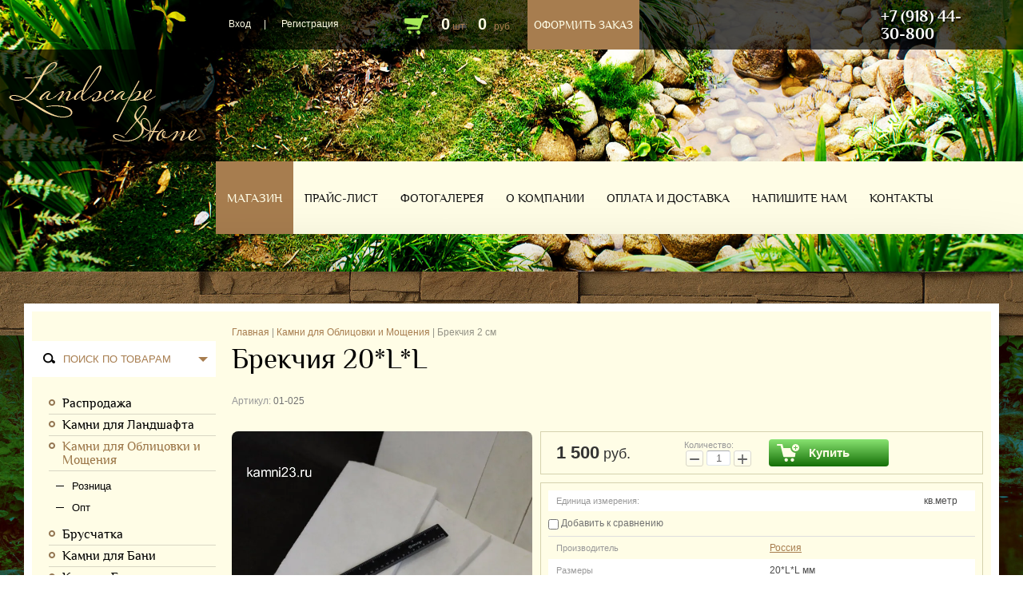

--- FILE ---
content_type: text/html; charset=utf-8
request_url: https://kamni23.ru/magazin/product/peschanik-krasnyj-obozhzhennyj-1-5-sm
body_size: 15060
content:
<!doctype html>
<html lang="ru">
<head>
<meta charset="utf-8">
<meta name="robots" content="none"/>
<title>Брекчия 20*L*L</title>
<meta name="description" content="Брекчия 20*L*L">
<meta name="keywords" content="Камень купить в Краснодаре, Камень для ландшафта купить, Купить Камень, Купить Камень для ландшафта, Камень для ландшафта, Валун купить в Краснодаре, Валун для ландшафта купить, Купить Валун, Купить Валун для ландшафта, Валун для ландшафта, Камень речной купить в Краснодаре, Камень речной для ландшафта купить, Купить Камень речной, Купить речной Камень для ландшафта, Речной Камень для ландшафта, База ландшафтного дизайна в Знаменском, База ландшафтного дизайна, Горный камень, Декоративный природный камень, Дикий камень купить, Дикий камень цена, Дикий камень, Камень в Краснодаре, Камень для ландшафта Краснодар, Камень для ландшафта, Камень для ландшафтного дизайна, Камни в Знаменском, Купить камень, Купить камни в Знаменском, Купить камни в Краснодаре, Купить камни для ландшафтного дизайна, Купить ландшафтный камень, Купить натуральный камень, Купить природный камень, Ландшафтные материалы, Ландшафтный камень Краснодар, Натуральный камень, Природно строительные камни, Природный камень для дорожек, Природный камень Краснодар, Природный камень цена, Природный камень, Природный ландшафтный камень, Природный натуральный камень, Продажа камней для ландшафтного дизайна, Продажа натурального камня, Продажа природного камня, Рваный камень, Речной камень купить, Речной камень, Цена натурального камня">
<meta name="SKYPE_TOOLBAR" content="SKYPE_TOOLBAR_PARSER_COMPATIBLE">
<meta name='wmail-verification' content='b39b01a3621bad1464a6335284b5b094' />
<link rel="stylesheet" href="/t/v270/images/css/styles.scss.css">
<link rel="stylesheet" href="/g/css/styles_articles_tpl.css">
<script src="/g/libs/jquery/1.10.2/jquery.min.js"></script>
<meta name="yandex-verification" content="10a2a097313503f8" />

            <!-- 46b9544ffa2e5e73c3c971fe2ede35a5 -->
            <script src='/shared/s3/js/lang/ru.js'></script>
            <script src='/shared/s3/js/common.min.js'></script>
        <link rel='stylesheet' type='text/css' href='/shared/s3/css/calendar.css' /><link rel='stylesheet' type='text/css' href='/shared/highslide-4.1.13/highslide.min.css'/>
<script type='text/javascript' src='/shared/highslide-4.1.13/highslide-full.packed.js'></script>
<script type='text/javascript'>
hs.graphicsDir = '/shared/highslide-4.1.13/graphics/';
hs.outlineType = null;
hs.showCredits = false;
hs.lang={cssDirection:'ltr',loadingText:'Загрузка...',loadingTitle:'Кликните чтобы отменить',focusTitle:'Нажмите чтобы перенести вперёд',fullExpandTitle:'Увеличить',fullExpandText:'Полноэкранный',previousText:'Предыдущий',previousTitle:'Назад (стрелка влево)',nextText:'Далее',nextTitle:'Далее (стрелка вправо)',moveTitle:'Передвинуть',moveText:'Передвинуть',closeText:'Закрыть',closeTitle:'Закрыть (Esc)',resizeTitle:'Восстановить размер',playText:'Слайд-шоу',playTitle:'Слайд-шоу (пробел)',pauseText:'Пауза',pauseTitle:'Приостановить слайд-шоу (пробел)',number:'Изображение %1/%2',restoreTitle:'Нажмите чтобы посмотреть картинку, используйте мышь для перетаскивания. Используйте клавиши вперёд и назад'};</script>
<link rel="icon" href="/favicon.png" type="image/png">

<!--s3_require-->
<link rel="stylesheet" href="/g/basestyle/1.0.1/user/user.css" type="text/css"/>
<link rel="stylesheet" href="/g/basestyle/1.0.1/cookie.message/cookie.message.css" type="text/css"/>
<link rel="stylesheet" href="/g/basestyle/1.0.1/user/user.blue.css" type="text/css"/>
<script type="text/javascript" src="/g/basestyle/1.0.1/user/user.js" async></script>
<link rel="stylesheet" href="/g/basestyle/1.0.1/cookie.message/cookie.message.blue.css" type="text/css"/>
<script type="text/javascript" src="/g/basestyle/1.0.1/cookie.message/cookie.message.js" async></script>
<!--/s3_require-->

			
		
		
		
			<link rel="stylesheet" type="text/css" href="/g/shop2v2/default/css/theme.less.css">		
			<script type="text/javascript" src="/g/printme.js"></script>
		<script type="text/javascript" src="/g/shop2v2/default/js/tpl.js"></script>
		<script type="text/javascript" src="/g/shop2v2/default/js/baron.min.js"></script>
		
			<script type="text/javascript" src="/g/shop2v2/default/js/shop2.2.js"></script>
		
	<script type="text/javascript">shop2.init({"productRefs": {"262376504":{"razmery":{"20*L*L":["325297104"]},"cvet":{"3423641":["325297104"]},"frakcia":{"28847104":["325297104"]},"tara":{"39054206":["325297104"]},"poroda":{"\u041c\u0440\u0430\u043c\u043e\u0440":["325297104"]},"id_youtube":{"uawk90A1i1Q":["325297104"]}}},"apiHash": {"getPromoProducts":"ab81670a0f841dc25a7501cc45309bcb","getSearchMatches":"ab770cf8fdefec6b84925b077337d224","getFolderCustomFields":"bdc24f2c1f077bc10bd2ac2f0d36050c","getProductListItem":"97e0bd9a967554ba20f20e0d8de65042","cartAddItem":"b586423d371862b88729e15bbd8fb61a","cartRemoveItem":"9aa49f7b9f7d0b35a40dfedbd83b8bd9","cartUpdate":"97bd00443b06bbdd148ceedca928ca75","cartRemoveCoupon":"56023c327a63bc2dcbe7adae57e6ca5a","cartAddCoupon":"83fcf6a44809ed2ce2881d509a5cece3","deliveryCalc":"e13d3d099597610252b343d70509a4ef","printOrder":"7f8ef683b0499c7c71a09570eaee4a04","cancelOrder":"19809ef800d9e9c23474edc86221a17a","cancelOrderNotify":"c5e98b24b9545b7826e1bac3192d6538","repeatOrder":"b3ea1a0a586a89ac45cedc68f6c7ed98","paymentMethods":"f30ed840b00de0601baa73f10dbd129f","compare":"acb30564f8836d42649e8b09d46c7a48"},"hash": null,"verId": 1012503,"mode": "product","step": "","uri": "/magazin","IMAGES_DIR": "/d/","my": {"show_sections":true},"shop2_cart_order_payments": 1,"cf_margin_price_enabled": 0,"maps_yandex_key":"b273891c-ae65-4400-a19a-e85ab66441c5","maps_google_key":""});</script>
<style type="text/css">.product-item-thumb {width: 190px;}.product-item-thumb .product-image, .product-item-simple .product-image {height: 190px;width: 190px;}.product-item-thumb .product-amount .amount-title {width: 94px;}.product-item-thumb .product-price {width: 140px;}.shop2-product .product-side-l {width: 190px;}.shop2-product .product-image {height: 190px;width: 190px;}.shop2-product .product-thumbnails li {width: 53px;height: 53px;}</style>
<link rel="stylesheet" href="/t/v270/images/css/shop.scss.css">
<script src="/t/v270/images/js/main.js" charset="utf-8"></script>
<script src="/t/v270/images/js/link_top.js"></script>
<!--[if lt IE 10]> 
<script src="/g/libs/ie9-svg-gradient/0.0.1/ie9-svg-gradient.min.js"></script>
<script src="/g/libs/jquery-placeholder/2.0.7/jquery.placeholder.min.js"></script>
<script src="/g/libs/jquery-textshadow/0.0.1/jquery.textshadow.min.js"></script>
<script src="/g/s3/misc/ie/0.0.1/ie.js"></script>
<![endif]-->
<!--[if lt IE 9]>
<script src="/g/libs/html5shiv/html5.js"></script>
<![endif]-->
<link rel="stylesheet" href="/g/libs/tiny-slider/2.9.2/css/tiny-slider.min.css">
<link rel="stylesheet" href="/g/libs/lightgallery/v1.2.0/css/lightgallery.min.css">
<link rel="stylesheet" href="/t/v270/images/bdr_style.scss.css">
<link rel="stylesheet" href="/t/v270/images/css/site_addons.scss.css">
<link rel="stylesheet" href="/t/v270/images/css/addon_style.scss.css">

<style>
.sand .shop2-product .product-side-l {
  width: 376px; }
	.product-side-l { position: relative;}
	.prod2 {
		background: red;
	    color: #fff;
	    font-size: 13px;
	    font-weight: bold;
	    padding: 0 15px;
	    font-family: 'arial';
	   }
	.prod {
		background: red;
	    color: #fff;
	    font-size: 13px;
	    font-weight: bold;
	    left: 0;
	    line-height: 1;
	    margin-top: -10px;
	    padding: 5px 15px;
	    position: absolute;
	    right: 0;
	    top: 50%;
	    text-align: center;
	    z-index: 1;
	    font-family: 'arial';
    }
</style>

<script src="/g/libs/tiny-slider/2.9.2/js/tiny-slider.min.js"></script>
<script src="/g/libs/lightgallery/v1.2.0/js/lightgallery-full.min.js"></script>
<script src="/t/v270/images/js/site_addons.js"></script>
<link rel="stylesheet" href="/t/v270/images/site.addons.scss.css">
</head>
<body>
<div class="body_in" style="overflow:hidden">
<div class="site-wrapper sand">
	<header role="banner" class="header clear-self">
        <div class="head_in head_in2">
            <div class="log_block clear-self">
                <div class="reg">
                                            <a class="sign" href="/registraciya/login">Вход</a><span>|</span>
                        <a class="regist" href="/registraciya/register">Регистрация</a>
                                    </div>
                <div id="shop2-cart-preview">
	<div class="shop2-block cart-preview ">
		<div class="block-body">
							<div class="amount_block">0<span>шт:</span></div>
				<div class="price_block">0 <span>руб.</span></div>
				<a href="/magazin/cart" class="order-btn">Оформить заказ</a>
            		</div>
	</div>
</div><!-- Cart Preview -->                <div class="contact-bl">
                	<div class="phone-wr">
                		                			<a href="tel:+79184430800" class="phone_link">+7 (918) 44-30-800</a>
                		                	</div>
                	                	<a href="https://wa.me/79184430800" class="whatsup">
                		<img src="/thumb/2/60gLw2W39iAlZjuJCtI_Gw/r/d/fgs16_whatsapp-color.svg" alt="">
                	</a>
                	                </div>
            </div>
            <div class="clear-self"></div>
            <div class="logo_block">
                <a class="logo-top" href="http://kamni23.ru">
                    <img src="/t/v270/images/logo.png" alt="">
                </a>
            </div>
            <div class="clear-self"></div>
                            <nav class="menu-top-wrapper">
                    <ul class="menu-top clearfix"><li class="opened active"><a href="/" >Магазин</a></li><li><a href="/prays-list" >Прайс-Лист</a></li><li><a href="/fotogalereya" >Фотогалерея</a></li><li><a href="/o-kompanii" >О компании</a></li><li><a href="/oplata-i-dostavka" >Оплата и доставка</a></li><li><a href="/napishite-nam" >Напишите нам</a></li><li><a href="/kontakty" >Контакты</a></li></ul>      
                </nav>    
                        			 
        </div>
	</header><!-- .header-->
        <div class="red_block_wr">
		            </div>
	<div class="content-wrapper clear-self">
            <div class="cont_in clear-self">
		    <div class="path_block">
<div class="site-path" data-url="/"><a href="/"><span>Главная</span></a> | <a href="/magazin/folder/kamni-dlya-oblitsovki-i-moshcheniya"><span>Камни для Облицовки и Мощения</span></a> | <span>Брекчия 2 см</span></div></div>
    		<aside role="complementary" class="sidebar left">

    				
	
<div class="shop2-block search-form ">
	<div class="block-title">
		<strong>Расширенный поиск</strong>
		<span>&nbsp;</span>
	</div>
	<div class="block-body">
		<form action="/magazin/search" enctype="multipart/form-data">
			<input type="hidden" name="sort_by" value=""/>
			
							<div class="row">
					<div class="row-title">Цена (руб.):</div>
					<label><span>от</span>&nbsp;<input name="s[price][min]" type="text" size="5" class="small" value="" /></label>
					&nbsp;
					<label><span>до</span>&nbsp;<input name="s[price][max]" type="text" size="5" class="small" value="" /></label>
				</div>
			
							<div class="row">
					<label class="row-title" for="shop2-name">Название:</label>
					<input type="text" name="s[name]" size="20" id="shop2-name" value="" />
				</div>
			
							<div class="row">
					<label class="row-title" for="shop2-article">Артикул:</label>
					<input type="text" name="s[article]" id="shop2-article" value="" />
				</div>
			
							<div class="row">
					<label class="row-title" for="shop2-text">Текст:</label>
					<input type="text" name="search_text" size="20" id="shop2-text"  value="" />
				</div>
			
			
							<div class="row">
					<div class="row-title">Выберите категорию:</div>
					<select name="s[folder_id]" id="s[folder_id]">
						<option value="">Все</option>
																																		<option value="853393913" >
									 Распродажа
								</option>
																												<option value="13559241" >
									 Камни для Ландшафта
								</option>
																												<option value="28294241" >
									&raquo; На вес (кг)
								</option>
																												<option value="28294441" >
									&raquo; Биг-Бэг (1 тн)
								</option>
																												<option value="155471806" >
									 Камни для Облицовки и Мощения
								</option>
																												<option value="156652606" >
									&raquo; Розница
								</option>
																												<option value="156653006" >
									&raquo;&raquo; Квадратный метр
								</option>
																												<option value="156652806" >
									&raquo;&raquo; На вес(кг)
								</option>
																												<option value="155473206" >
									&raquo; Опт
								</option>
																												<option value="156653206" >
									&raquo;&raquo; Кубический метр
								</option>
																												<option value="156653406" >
									&raquo;&raquo; Биг-Бэг (1 тн)
								</option>
																												<option value="150188286" >
									 Брусчатка
								</option>
																												<option value="204745006" >
									 Камни для Бани
								</option>
																												<option value="152581006" >
									 Камни - Гиганты и Стелы
								</option>
																												<option value="185569806" >
									 Камни светящиеся Люминофорные
								</option>
																												<option value="203511406" >
									 Эрклезы
								</option>
																												<option value="191320006" >
									 Горный хрусталь
								</option>
																												<option value="14147641" >
									 Щебень декоративный
								</option>
																												<option value="28076641" >
									&raquo; Мешок (25 кг)
								</option>
																												<option value="28076841" >
									&raquo; Биг-Бэг (1 тн)
								</option>
																												<option value="189634313" >
									&raquo; Галтованный щебень
								</option>
																												<option value="191349113" >
									&raquo; Щебень Микс
								</option>
																												<option value="152579206" >
									 Галька декоративная
								</option>
																												<option value="203923006" >
									&raquo; На вес
								</option>
																												<option value="152581206" >
									&raquo; Мешок
								</option>
																												<option value="152581406" >
									&raquo; Биг-Бэг (1 тн)
								</option>
																												<option value="370622606" >
									 Камень полированный
								</option>
																												<option value="20348041" >
									 Окрашенный щебень и песок
								</option>
																												<option value="203923806" >
									&raquo; Окрашенный мраморный щебень
								</option>
																												<option value="208012406" >
									&raquo; Окрашенный керамзит
								</option>
																												<option value="203924006" >
									&raquo; Окрашенный мраморный песок
								</option>
																												<option value="20248841" >
									 Для аквариума
								</option>
																												<option value="1965686" >
									 Вулканическая лава
								</option>
																												<option value="181056486" >
									 Бордюр садовый
								</option>
																												<option value="20318241" >
									 Геотекстиль
								</option>
																												<option value="156786006" >
									 Блок из ракушечника
								</option>
																												<option value="157209406" >
									 Кора дерева
								</option>
																												<option value="370165406" >
									 Декоративные изделия для сада
								</option>
																												<option value="529644109" >
									&raquo; Будда
								</option>
																												<option value="195166909" >
									 Декоративные изделия для интерьера
								</option>
																												<option value="395548309" >
									&raquo; Декор для ванной комнаты
								</option>
																												<option value="529632309" >
									&raquo; Медведи BearBrick
								</option>
																												<option value="146796100" >
									 Эпоксидная смола
								</option>
																												<option value="230588700" >
									 Травертин
								</option>
																												<option value="234041300" >
									 Раковины из камня
								</option>
																												<option value="234041900" >
									 Туф
								</option>
																												<option value="147821504" >
									 Плитка для бассейна
								</option>
																												<option value="151930505" >
									 Окаменелое дерево
								</option>
																												<option value="84981106" >
									 Пропитка для камня
								</option>
																												<option value="230653109" >
									 Кашпо
								</option>
																												<option value="399066509" >
									&raquo; Античное кашпо
								</option>
																												<option value="421243109" >
									 Бамбук
								</option>
																												<option value="421494309" >
									 Старинная утварь
								</option>
																												<option value="447804509" >
									 Фонтаны
								</option>
																		</select>
				</div>

				<div id="shop2_search_custom_fields"></div>
			
						<div id="shop2_search_global_fields">
				
						
			
												<div class="row">
						<div class="row-title">Цвет:</div>
							
	<div class="shop2-color-ext-select">
		<input type="hidden" name="s[cvet_676]" value="">
		<i></i>
		<ul class="shop2-color-ext-options">
			<li data-value=""></li>
							<li data-name="s[cvet_676]" data-value="3029841" >
					<span style="background-color:#e2d59f"><em></em></span>
					<div>Ванильно-бежевый</div>
					<ins></ins>
				</li>
							<li data-name="s[cvet_676]" data-value="3029641" >
					<span style="background-color:#cccccc"><em></em></span>
					<div>Серебристый</div>
					<ins></ins>
				</li>
							<li data-name="s[cvet_676]" data-value="3030441" >
					<span style="background-color:#ffffff"><em></em></span>
					<div>Белый</div>
					<ins></ins>
				</li>
							<li data-name="s[cvet_676]" data-value="3030241" >
					<span style="background-color:#ff0033"><em></em></span>
					<div>Красный</div>
					<ins></ins>
				</li>
					</ul>
	</div>

					</div>
							

																																				</div>
						
							<div class="row">
					<div class="row-title">Производитель:</div>
					<select name="s[vendor_id]">
						<option value="">Все</option>          
													<option value="1509841" >Россия</option>
													<option value="1510041" >Украина</option>
													<option value="21562406" >Китай</option>
													<option value="70426100" >Армения</option>
													<option value="7887102" >Греция</option>
													<option value="7894502" >Италия</option>
													<option value="56332702" >ЕС</option>
													<option value="34739704" >Индонезия</option>
													<option value="15578505" >Турция</option>
													<option value="46592906" >Россия/Германия</option>
													<option value="68226309" >Ближний Восток</option>
											</select>
				</div>
			
											    <div class="row">
				        <div class="row-title">Новинка:</div>
				            				            <select name="s[flags][2]">
				            <option value="">Все</option>
				            <option value="1">да</option>
				            <option value="0">нет</option>
				        </select>
				    </div>
		    												    <div class="row">
				        <div class="row-title">Спецпредложение:</div>
				            				            <select name="s[flags][1]">
				            <option value="">Все</option>
				            <option value="1">да</option>
				            <option value="0">нет</option>
				        </select>
				    </div>
		    							
			

							<div class="row">
					<div class="row-title">Результатов на странице:</div>
					<select name="s[products_per_page]">
																										<option value="5">5</option>
																				<option value="20">20</option>
																				<option value="35">35</option>
																				<option value="50">50</option>
																				<option value="65">65</option>
																				<option value="80">80</option>
																				<option value="95">95</option>
											</select>
				</div>
			
			<div class="clear-container"></div>
			<div class="row">
				<button type="submit" class="search-btn">Найти</button>
			</div>
		<re-captcha data-captcha="recaptcha"
     data-name="captcha"
     data-sitekey="6LcYvrMcAAAAAKyGWWuW4bP1De41Cn7t3mIjHyNN"
     data-lang="ru"
     data-rsize="invisible"
     data-type="image"
     data-theme="light"></re-captcha></form>
		<div class="clear-container"></div>
	</div>
</div><!-- Search Form -->

                                      
                        <nav class="folder-wrapper">
                            <ul class="folders-shared"><li><a href="/magazin/folder/rasprodazha" >Распродажа</a></li><li><a href="/magazin/folder/kamni" >Камни для Ландшафта</a></li><li class="opened"><a href="/magazin/folder/kamni-dlya-oblitsovki-i-moshcheniya" >Камни для Облицовки и Мощения</a><ul class="level-2"><li class="opened"><a href="/magazin/folder/roznitsa" >Розница</a></li><li><a href="/magazin/folder/big-beg" >Опт</a></li></ul></li><li><a href="/magazin/folder/kamni-dlya-oblitsovki-i-moshcheniya-1" >Брусчатка</a></li><li><a href="/magazin/folder/kamni-dlya-bani" >Камни для Бани</a></li><li><a href="/magazin/folder/kamni-giganty" >Камни - Гиганты и Стелы</a></li><li><a href="/magazin/folder/svetyashchiyesya-kamni" >Камни светящиеся Люминофорные</a></li><li><a href="/magazin/folder/erklezy" >Эрклезы</a></li><li><a href="/magazin/folder/gornyy-khrustal" >Горный хрусталь</a></li><li><a href="/magazin/folder/mramornaya-kroshka" >Щебень декоративный</a></li><li><a href="/magazin/folder/galka-dekorativnaya" >Галька декоративная</a></li><li><a href="/magazin/folder/galka-polirovannaya" >Камень полированный</a></li><li><a href="/magazin/folder/okrashennyy-shcheben" >Окрашенный щебень и песок</a></li><li><a href="/magazin/folder/grunt-dlya-akvariumov" >Для аквариума</a></li><li><a href="/magazin/folder/vulkanicheskaya-lava" >Вулканическая лава</a></li><li><a href="/magazin/folder/kora-dereva-1" >Бордюр садовый</a></li><li><a href="/magazin/folder/geotekstil" >Геотекстиль</a></li><li><a href="/magazin/folder/blok-iz-rakushechnika" >Блок из ракушечника</a></li><li><a href="/magazin/folder/kora-dereva" >Кора дерева</a></li><li><a href="/magazin/folder/dekorativnyye-izdeliya-dlya-sada" >Декоративные изделия для сада</a></li><li><a href="/magazin/folder/dekorativnye-izdeliya-dlya-interiora" >Декоративные изделия для интерьера</a></li><li><a href="/magazin/folder/kamni-dlya-landshafta" >Эпоксидная смола</a></li><li><a href="/magazin/folder/travertin" >Травертин</a></li><li><a href="/magazin/folder/sink-stone" >Раковины из камня</a></li><li><a href="/magazin/folder/tuf" >Туф</a></li><li><a href="/magazin/folder/pool-tiles" >Плитка для бассейна</a></li><li><a href="/magazin/folder/okameneloe-derevo" >Окаменелое дерево</a></li><li><a href="/magazin/folder/propitka-dlya-kamnya" >Пропитка для камня</a></li><li><a href="/magazin/folder/kashpo" >Кашпо</a></li><li><a href="/magazin/folder/bambuk" >Бамбук</a></li><li><a href="/magazin/folder/starinnaya-utvar" >Старинная утварь</a></li><li><a href="/magazin/folder/fontany" >Фонтаны</a></li></ul>                        </nav>
                                         
                <a href="/fotogalereya" class="left_but">Портфолио<br> работ</a>
                 
                 
    		</aside> <!-- .sidebar-left -->
    		<main role="main" class="main">
    			<div class="content">
    				<div class="content-inner">
                        <h1>Брекчия 20*L*L</h1>	
	<div class="shop2-cookies-disabled shop2-warning hide"></div>
	
	
	
		
							
			
							
			
							
			
		
				
<script type="text/javascript">
	hs.align = 'center';
	hs.transitions = ['expand', 'crossfade'];
	hs.outlineType = 'rounded-white';
	hs.fadeInOut = true;
	hs.dimmingOpacity = 0.75; 

	hs.addSlideshow({
		slideshowGroup: 'product',
		interval: 5000,
		repeat: false,
		useControls: true,
		fixedControls: 'fit',
		overlayOptions: {
			opacity: .75,
			position: 'bottom center',
			hideOnMouseOut: true
		}
	});
</script>


	

	
					
	
	
					<div class="shop2-product-article"><span>Артикул:</span> 01-025</div>
	
	
<form
	method="post"
	action="/magazin?mode=cart&amp;action=add"
	accept-charset="utf-8"
	class="shop2-product">

	<input type="hidden" name="kind_id" value="325297104"/>
	<input type="hidden" name="product_id" value="262376504"/>
	<input type="hidden" name="meta" value='{&quot;razmery&quot;:&quot;20*L*L&quot;,&quot;cvet&quot;:&quot;3423641&quot;,&quot;frakcia&quot;:&quot;28847104&quot;,&quot;tara&quot;:&quot;39054206&quot;,&quot;poroda&quot;:&quot;\u041c\u0440\u0430\u043c\u043e\u0440&quot;,&quot;id_youtube&quot;:&quot;uawk90A1i1Q&quot;}'/>
	<div class="product-side-l">
								
		<div class="quick-card-slider">
                	<div class="quick-card-slider__body">
                		
                		<!--<div class="card_slider_loader">&nbsp;</div>-->
                		
	                    	                    	
	                    <div class="quick-card-slider__items">
	                    	<div class="quick-card-slider__items-slider">
		                        <div class="quick-card-slider__item">
		                            <div class="quick-card-slider__image">
		                                		                                    <a class="gr-image" href="/thumb/2/GqGO1JBG21ZD9YEgSh-VIg/r/d/2_96.jpg" title="Брекчия 2 см">
		                                        <img src="/thumb/2/2d9Y5xH3EF8hwVi2w4UQTg/750r750/d/2_96.jpg"  alt="Брекчия 2 см" title="Брекчия 2 см" />
		                                    </a>
		                                		                            </div>
		                        </div>

		                        		                        		                        <div class="quick-card-slider__item">
		                            <div class="quick-card-slider__image">
		                                	<a class="gr-image product-video-icon" href="https://www.youtube.com/watch?v=uawk90A1i1Q" title="Брекчия 2 см"
																								
										        data-src="https://www.youtube.com/watch?v=uawk90A1i1Q"
										        data-poster="//img.youtube.com/vi/uawk90A1i1Q/maxresdefault.jpg"
		                                	>
		                                        <img src="//img.youtube.com/vi/uawk90A1i1Q/maxresdefault.jpg"  alt="Брекчия 2 см" title="Брекчия 2 см" />
		                                    </a>
		                                        
		                                    
		                            </div>
		                        </div>
		                        
		                        		                            		                                <div class="quick-card-slider__item">
		                                    <div class="quick-card-slider__image">
		                                        <a class="gr-image" href="/thumb/2/i9KXK4YWureLKejwqUuBjw/r/d/img_8823_fotor.jpg" title="Брекчия 2 см">
		                                            <img src="/thumb/2/gugadwmSWKLGOiwn98WKSg/750r750/d/img_8823_fotor.jpg"  alt="Брекчия 2 см" title="Брекчия 2 см" />
		                                        </a>
		                                    </div>
		                                </div>
		                            		                                <div class="quick-card-slider__item">
		                                    <div class="quick-card-slider__image">
		                                        <a class="gr-image" href="/thumb/2/nICePS5TM6Mc_01CETPF7A/r/d/img_8820_fotor.jpg" title="Брекчия 2 см">
		                                            <img src="/thumb/2/RNQUzJdXOovjb2zGHMxSbg/750r750/d/img_8820_fotor.jpg"  alt="Брекчия 2 см" title="Брекчия 2 см" />
		                                        </a>
		                                    </div>
		                                </div>
		                            		                                <div class="quick-card-slider__item">
		                                    <div class="quick-card-slider__image">
		                                        <a class="gr-image" href="/thumb/2/vA1H4cDUz16yOvje3Ngynw/r/d/img_8880_fotor.jpg" title="Брекчия 2 см">
		                                            <img src="/thumb/2/tyYWMb4ThjUaZwxoX2RoTA/750r750/d/img_8880_fotor.jpg"  alt="Брекчия 2 см" title="Брекчия 2 см" />
		                                        </a>
		                                    </div>
		                                </div>
		                            		                                <div class="quick-card-slider__item">
		                                    <div class="quick-card-slider__image">
		                                        <a class="gr-image" href="/thumb/2/sZrwgbi4C5tgFvRFqwoJxw/r/d/1_153.jpg" title="Брекчия 2 см">
		                                            <img src="/thumb/2/ix-OyiWyqthi_r3GnfndKQ/750r750/d/1_153.jpg"  alt="Брекчия 2 см" title="Брекчия 2 см" />
		                                        </a>
		                                    </div>
		                                </div>
		                            		                                <div class="quick-card-slider__item">
		                                    <div class="quick-card-slider__image">
		                                        <a class="gr-image" href="/thumb/2/wSJebLd1S8BYwC5vVVVjkg/r/d/img_8827_fotor.jpg" title="Брекчия 2 см">
		                                            <img src="/thumb/2/StVk6cf2yhPmf97q4Kp3Rw/750r750/d/img_8827_fotor.jpg"  alt="Брекчия 2 см" title="Брекчия 2 см" />
		                                        </a>
		                                    </div>
		                                </div>
		                            		                                <div class="quick-card-slider__item">
		                                    <div class="quick-card-slider__image">
		                                        <a class="gr-image" href="/thumb/2/5guyI8kGZz1ZnzKrbqwdkA/r/d/img_8826_fotor.jpg" title="Брекчия 2 см">
		                                            <img src="/thumb/2/Ffn0894IktxtRZh-k0bhgw/750r750/d/img_8826_fotor.jpg"  alt="Брекчия 2 см" title="Брекчия 2 см" />
		                                        </a>
		                                    </div>
		                                </div>
		                            		                                <div class="quick-card-slider__item">
		                                    <div class="quick-card-slider__image">
		                                        <a class="gr-image" href="/thumb/2/O4-MqPeeZtmhH_G2d22lcg/r/d/img_8824_fotor.jpg" title="Брекчия 2 см">
		                                            <img src="/thumb/2/sOaqnm9WbNPS8HWZgqYhtw/750r750/d/img_8824_fotor.jpg"  alt="Брекчия 2 см" title="Брекчия 2 см" />
		                                        </a>
		                                    </div>
		                                </div>
		                            		                                <div class="quick-card-slider__item">
		                                    <div class="quick-card-slider__image">
		                                        <a class="gr-image" href="/thumb/2/vYfwN171lae6q0sVDEMI8w/r/d/img_8822_fotor.jpg" title="Брекчия 2 см">
		                                            <img src="/thumb/2/g4i0xnicNHi_GN72EOYI1Q/750r750/d/img_8822_fotor.jpg"  alt="Брекчия 2 см" title="Брекчия 2 см" />
		                                        </a>
		                                    </div>
		                                </div>
		                            		                        	                        </div>
	                    </div>
	                    
	                    	                    	                    
	                    	                        <div class="quick-card-slider__thumbs">
	                        		                        	
	                        	<div class="quick-card-slider__thumbs-body">
		                            <div class="quick-card-slider__thumbs-slider">
		                                <div class="quick-card-slider__thumb">
		                                    <div class="quick-card-slider__thumb-img">
		                                        		                                            <a href="javascript:void(0);">
		                                                <img src="/thumb/2/qoTJeBC3PVauVFs2SRlF3A/200r200/d/2_96.jpg"  alt="Брекчия 2 см" title="Брекчия 2 см" />
		                                            </a>
		                                        		                                    </div>
		                                </div>

		                                		                                <div class="quick-card-slider__thumb">
		                                    <div class="quick-card-slider__thumb-img">
		                                        		                                            <a href="javascript:void(0);">
		                                                <img src="//img.youtube.com/vi/FmzHq3U0UFE/3.jpg"  alt="Брекчия 2 см" title="Брекчия 2 см" />
		                                            </a>
		                                        		                                    		<div class="product-video-thumb-icon"></div>
		                                    </div>
		                                </div>
		                                
		                                		                                    <div class="quick-card-slider__thumb">
		                                        <div class="quick-card-slider__thumb-img">
		                                            <a href="javascript:void(0);">
		                                                <img src="/thumb/2/AJR989NUlin9pievljYh_Q/200r200/d/img_8823_fotor.jpg"  title="Брекчия 2 см" alt="Брекчия 2 см" />
		                                            </a>
		                                        </div>
		                                    </div>
		                                		                                    <div class="quick-card-slider__thumb">
		                                        <div class="quick-card-slider__thumb-img">
		                                            <a href="javascript:void(0);">
		                                                <img src="/thumb/2/CVnofQm4tq9RZy2MyaTfSA/200r200/d/img_8820_fotor.jpg"  title="Брекчия 2 см" alt="Брекчия 2 см" />
		                                            </a>
		                                        </div>
		                                    </div>
		                                		                                    <div class="quick-card-slider__thumb">
		                                        <div class="quick-card-slider__thumb-img">
		                                            <a href="javascript:void(0);">
		                                                <img src="/thumb/2/sFIa5w7AcdvmYIdJy1QbrA/200r200/d/img_8880_fotor.jpg"  title="Брекчия 2 см" alt="Брекчия 2 см" />
		                                            </a>
		                                        </div>
		                                    </div>
		                                		                                    <div class="quick-card-slider__thumb">
		                                        <div class="quick-card-slider__thumb-img">
		                                            <a href="javascript:void(0);">
		                                                <img src="/thumb/2/ql6Wq1z3T2rW1RNqdMkW8w/200r200/d/1_153.jpg"  title="Брекчия 2 см" alt="Брекчия 2 см" />
		                                            </a>
		                                        </div>
		                                    </div>
		                                		                                    <div class="quick-card-slider__thumb">
		                                        <div class="quick-card-slider__thumb-img">
		                                            <a href="javascript:void(0);">
		                                                <img src="/thumb/2/qxV_sM7M5Ja3w_GMjhs3JQ/200r200/d/img_8827_fotor.jpg"  title="Брекчия 2 см" alt="Брекчия 2 см" />
		                                            </a>
		                                        </div>
		                                    </div>
		                                		                                    <div class="quick-card-slider__thumb">
		                                        <div class="quick-card-slider__thumb-img">
		                                            <a href="javascript:void(0);">
		                                                <img src="/thumb/2/KrHCSkkkHXJ4pKtqloXLNg/200r200/d/img_8826_fotor.jpg"  title="Брекчия 2 см" alt="Брекчия 2 см" />
		                                            </a>
		                                        </div>
		                                    </div>
		                                		                                    <div class="quick-card-slider__thumb">
		                                        <div class="quick-card-slider__thumb-img">
		                                            <a href="javascript:void(0);">
		                                                <img src="/thumb/2/8YNAcQ5PW3WmImW9E38u_w/200r200/d/img_8824_fotor.jpg"  title="Брекчия 2 см" alt="Брекчия 2 см" />
		                                            </a>
		                                        </div>
		                                    </div>
		                                		                                    <div class="quick-card-slider__thumb">
		                                        <div class="quick-card-slider__thumb-img">
		                                            <a href="javascript:void(0);">
		                                                <img src="/thumb/2/UN-mBUyIvb0br6taWPAfpQ/200r200/d/img_8822_fotor.jpg"  title="Брекчия 2 см" alt="Брекчия 2 см" />
		                                            </a>
		                                        </div>
		                                    </div>
		                                		                            </div>
	                            </div>
	                        </div>
	                                        </div>
                </div> <!-- .card-slider -->

			</div>
	<div class="product-side-r">

					<div class="form-add">
				<div class="product-price">
						
						<div class="price-current">
		<strong>1&nbsp;500</strong> руб.			</div>
					</div>

				
				
	<div class="product-amount">
					<div class="amount-title">Количество:</div>
							<div class="shop2-product-amount">
				<button type="button" class="amount-minus">&#8722;</button><input type="text" name="amount" data-kind="325297104" data-max="9999" data-min="1" data-multiplicity="" maxlength="4" value="1" /><button type="button" class="amount-plus">&#43;</button>
			</div>
						</div>

				
			<button class="shop2-product-btn type-3 buy" type="submit">
			<span>Купить</span>
		</button>
	

<input type="hidden" value="Брекчия 2 см" name="product_name" />
<input type="hidden" value="https://kamni23.ru/magazin/product/peschanik-krasnyj-obozhzhennyj-1-5-sm" name="product_link" />			</div>
			
		
					<div class="product-details">
				<div class="cl" style="    background: #fff;">
	<div class="tit" style="display: inline-block;color: #999;font-size: 11px;padding: 6px 10px;width: 446px;">
		Единица измерения:
	</div>
	<div class="bod" style="display: inline-block;    color: #494949;    font-size: 12px;">
		кв.метр
	</div>
</div>
      


 
	
			<div class="product-compare">
			<label>
				<input type="checkbox" value="325297104"/>
				Добавить к сравнению
			</label>
		</div>
		
	
		
			<table class="shop2-product-options"><tr class="even"><th>Производитель</th><td><a href="/magazin/vendor/rossiya">Россия</a></td></tr><tr class="odd"><th>Размеры</th><td>20*L*L мм</td></tr><tr class="even type-select"><th>Цвет</th><td>Белый</td></tr><tr class="odd type-select"><th>Фракция</th><td>20*L*L</td></tr><tr class="even type-select"><th>Тара</th><td>м2</td></tr><tr class="odd"><th>Порода</th><td>Мрамор </td></tr></table>
	
				
									<div class="yashare">
						<script type="text/javascript" src="http://yandex.st/share/share.js" charset="utf-8"></script>
						
						<style type="text/css">
							div.yashare span.b-share a.b-share__handle img,
							div.yashare span.b-share a.b-share__handle span {
								background-image: url("http://yandex.st/share/static/b-share-icon.png");
							}
						</style>
						
						<span class="yashare-header">поделиться</span>
						<div class="yashare-auto-init" data-yashareL10n="ru" data-yashareType="none" data-yashareQuickServices="vkontakte,facebook,twitter,odnoklassniki,moimir,gplus" data-yashareImage="http://kamni23.ru/d/2_96.jpg"></div>
					</div>
								<div class="shop2-clear-container"></div>
			</div>
				
					<div class="product-body">
				<p>Брекчия &ndash; натуральный мраморный отделочный материал, который прослужит в качестве дорожки, площадки, облицовки неограниченно долго.</p>
			</div>
			</div>
	<div class="shop2-clear-container"></div>
<re-captcha data-captcha="recaptcha"
     data-name="captcha"
     data-sitekey="6LcYvrMcAAAAAKyGWWuW4bP1De41Cn7t3mIjHyNN"
     data-lang="ru"
     data-rsize="invisible"
     data-type="image"
     data-theme="light"></re-captcha></form><!-- Product -->

<div itemscope itemtype="https://schema.org/Product" style="display: none;">
	<meta itemprop="sku" content="262376504" />
	<meta itemprop="name" content="Брекчия 2 см">
	<meta itemprop="brand" content="Россия">	<meta itemprop="image" content="https://kamni23.ru/thumb/2/2d9Y5xH3EF8hwVi2w4UQTg/750r750/d/2_96.jpg">		<meta itemprop="description" content="Описание отсутствует">

	<div itemprop="offers" itemscope itemtype="https://schema.org/Offer">
		<meta itemprop="price" content="1500">
		<meta itemprop="priceCurrency" content="RUB">
					<link itemprop="availability" href="https://schema.org/InStock"/>
				<link itemprop="url" href="https://kamni23.ru/magazin/product/peschanik-krasnyj-obozhzhennyj-1-5-sm">
	</div>
	</div>

	



	<div class="shop2-product-data">
					<ul class="shop2-product-tabs">
				<li class="active-tab"><a href="#shop2-tabs-1">Параметры</a></li>
			</ul>

						<div class="shop2-product-desc">
				
								<div class="desc-area active-area" id="shop2-tabs-1">
					<table class="shop2-product-params"><tr class="even"><th>Размеры</th><td>20*L*L мм</td></tr><tr class="odd"><th>Цвет</th><td>Белый</td></tr><tr class="even"><th>Фракция</th><td>20*L*L</td></tr><tr class="odd"><th>Тара</th><td>м2</td></tr><tr class="even"><th>Порода</th><td>Мрамор </td></tr></table>
					<div class="shop2-clear-container"></div>
				</div>
				
								
								
				
				
				
			</div><!-- Product Desc -->
		
				<div class="shop2-clear-container"></div>
	</div>

	



        
            <h4 class="shop2-product-folders-header">Находится в разделах</h4>
        <div class="shop2-product-folders"><a href="/magazin/folder/kamni-dlya-oblitsovki-i-moshcheniya">Камни для Облицовки и Мощения<span></span></a><a href="/magazin/folder/roznitsa">Розница<span></span></a><a href="/magazin/folder/kvadratnyy-metr-1">Квадратный метр<span></span></a></div>
    
		<p><a href="javascript:shop2.back()" class="shop2-btn shop2-btn-back">Назад</a></p>

	


	
	</div> <!-- .content-inner -->
    			</div> <!-- .content -->
    		</main> <!-- .main -->
        </div>
	</div> <!-- .content-wrapper -->
      
        <nav class="menu-bottom-wrapper">
            <ul class="menu-bottom clearfix"><li class="opened active"><a href="/" >Магазин</a></li><li><a href="/prays-list" >Прайс-Лист</a></li><li><a href="/fotogalereya" >Фотогалерея</a></li><li><a href="/o-kompanii" >О компании</a></li><li><a href="/oplata-i-dostavka" >Оплата и доставка</a></li><li><a href="/napishite-nam" >Напишите нам</a></li><li><a href="/kontakty" >Контакты</a></li></ul>        </nav>
    </div> <!-- .site-wrapper -->
<footer role="contentinfo" class="footer clear-self">
    <div class="foot_in">
        <div class="link_top"></div>
        <div class="clear-self"></div>
        <div class="foot_l">
            <div class="site-name-bottom">
                                                                                <a href="/f/sajt_kamni23_019409.docx">Политика конфиденциальности</a>
            </div>  
            <div class="foot_contacts"><p><span style="font-size: 12pt;">Наши филиалы: </span></p>

<p><br />
<span style="font-size: 12pt;"><span style="font-size: 11pt;">350055, г. Краснодар,&nbsp;</span></span><br />
<span style="font-size: 11pt;">п. Новознаменский, ул. Сечевая, 95</span></p>

<p>&nbsp;</p></div>            <div class="site-counters"><!--LiveInternet counter--><script type="text/javascript"><!--
document.write("<a href='//www.liveinternet.ru/click' "+
"target=_blank><img src='//counter.yadro.ru/hit?t14.15;r"+
escape(document.referrer)+((typeof(screen)=="undefined")?"":
";s"+screen.width+"*"+screen.height+"*"+(screen.colorDepth?
screen.colorDepth:screen.pixelDepth))+";u"+escape(document.URL)+
";"+Math.random()+
"' alt='' title='LiveInternet: показано число просмотров за 24"+
" часа, посетителей за 24 часа и за сегодня' "+
"border='0' width='88' height='31'><\/a>")
//--></script><!--/LiveInternet-->
<!-- Yandex.Metrika counter -->
<script type="text/javascript">
    (function (d, w, c) {
        (w[c] = w[c] || []).push(function() {
            try {
                w.yaCounter38227550 = new Ya.Metrika({
                    id:38227550,
                    clickmap:true,
                    trackLinks:true,
                    accurateTrackBounce:true,
                    webvisor:true
                });
            } catch(e) { }
        });

        var n = d.getElementsByTagName("script")[0],
            s = d.createElement("script"),
            f = function () { n.parentNode.insertBefore(s, n); };
        s.type = "text/javascript";
        s.async = true;
        s.src = "https://mc.yandex.ru/metrika/watch.js";

        if (w.opera == "[object Opera]") {
            d.addEventListener("DOMContentLoaded", f, false);
        } else { f(); }
    })(document, window, "yandex_metrika_callbacks");
</script>
<noscript><div><img src="https://mc.yandex.ru/watch/38227550" style="position:absolute; left:-9999px;" alt="" /></div></noscript>
<!-- /Yandex.Metrika counter -->
 <!-- Yandex.Metrika informer -->
<a href="https://metrika.yandex.ru/stat/?id=84535513&amp;from=informer"
target="_blank" rel="nofollow"><img src="https://informer.yandex.ru/informer/84535513/3_1_FFFFFFFF_EFEFEFFF_0_pageviews"
style="width:88px; height:31px; border:0;" alt="Яндекс.Метрика" title="Яндекс.Метрика: данные за сегодня (просмотры, визиты и уникальные посетители)" class="ym-advanced-informer" data-cid="84535513" data-lang="ru" /></a>
<!-- /Yandex.Metrika informer -->

<!-- Yandex.Metrika counter -->
<script type="text/javascript" >
   (function(m,e,t,r,i,k,a){m[i]=m[i]||function(){(m[i].a=m[i].a||[]).push(arguments)};
   m[i].l=1*new Date();k=e.createElement(t),a=e.getElementsByTagName(t)[0],k.async=1,k.src=r,a.parentNode.insertBefore(k,a)})
   (window, document, "script", "https://mc.yandex.ru/metrika/tag.js", "ym");

   ym(84535513, "init", {
        clickmap:true,
        trackLinks:true,
        accurateTrackBounce:true
   });
</script>
<noscript><div><img src="https://mc.yandex.ru/watch/84535513" style="position:absolute; left:-9999px;" alt="" /></div></noscript>
<!-- /Yandex.Metrika counter -->

<script type="text/javascript" src="//cp.onicon.ru/loader/5eb3aeb6b887eed57b8b4996.js"></script>
<!--__INFO2026-02-01 01:06:14INFO__-->
</div> 
        </div>
        <div class="foot_tel"><p>По всем интересующим вопросам<br />
обращайтесь по телефону:</p>

<p>+7 (900) 244-39-55 -&nbsp;Филиал в Краснодаре</p>

<p>+7 (978)&nbsp;081-96-70 - менеджер в Симферополе</p></div>        <div class="foot_r">
                            <div class="soc_block_wr">
                    <div class="soc_name">Мы в социальных сетях:</div>
                                            <a href="https://ok.ru/profile/573384915291" class="soc_block"><img src="/thumb/2/mrwUpff8rr-Kv6txgnYz9g/40r40/d/logo_ok.png" alt=""/></a>
                                            <a href="https://vk.com/kamni23" class="soc_block"><img src="/thumb/2/y2YBCBGPyfar2Sk5l0kbrw/40r40/d/vk-ikonka.png" alt=""/></a>
                                            <a href="https://t.me/+uA55jFIW-11hYzU6" class="soc_block"><img src="/thumb/2/qhnDQUod_Y_Iwp7Qnb1UCw/40r40/d/telegram_logo_icon_147228.png" alt=""/></a>
                                    </div>
                        <div class="site-copyright"><span style='font-size:14px;' class='copyright'><!--noindex--><a target="_blank" href="https://megagroup.ru/base_shop"  title="создать интернет магазин" rel="nofollow" class="copyright">создать интернет магазин</a> - megagroup.ru, сайты с CMS <!--/noindex--></span></div>
        </div>
    </div>
</footer><!-- .footer -->
</div>

<!-- assets.bottom -->
<!-- </noscript></script></style> -->
<script src="/my/s3/js/site.min.js?1769681696" ></script>
<script >/*<![CDATA[*/
var megacounter_key="2f2e2b1c54266c9d6726ac52fa9a9219";
(function(d){
    var s = d.createElement("script");
    s.src = "//counter.megagroup.ru/loader.js?"+new Date().getTime();
    s.async = true;
    d.getElementsByTagName("head")[0].appendChild(s);
})(document);
/*]]>*/</script>


					<!--noindex-->
		<div id="s3-cookie-message" class="s3-cookie-message-wrap">
			<div class="s3-cookie-message">
				<div class="s3-cookie-message__text">
					<p>Этот сайт использует cookie-файлы и другие технологии для улучшения его работы. Продолжая работу с сайтом, Вы разрешаете использование cookie-файлов. Вы всегда можете отключить файлы cookie в настройках Вашего браузера.</p>
				</div>
				<div class="s3-cookie-message__btn">
					<div id="s3-cookie-message__btn" class="g-button">
						Хорошо
					</div>
				</div>
			</div>
		</div>
		<!--/noindex-->
	
<script >/*<![CDATA[*/
$ite.start({"sid":1007878,"vid":1012503,"aid":1199236,"stid":4,"cp":21,"active":true,"domain":"kamni23.ru","lang":"ru","trusted":false,"debug":false,"captcha":3});
/*]]>*/</script>
<!-- /assets.bottom -->
</body>
<!-- 1034 -->
</html>

--- FILE ---
content_type: text/css
request_url: https://kamni23.ru/t/v270/images/css/styles.scss.css
body_size: 6355
content:
@charset "utf-8";
html {
  overflow-y: scroll;
  font-family: sans-serif;
  -ms-text-size-adjust: 100%;
  -webkit-text-size-adjust: 100%; }

body {
  margin: 0; }

article, aside, details, figcaption, figure, footer, header, hgroup, main, nav, section, summary {
  display: block; }

audio, canvas, progress, video {
  display: inline-block;
  vertical-align: baseline; }

audio:not([controls]) {
  display: none;
  height: 0; }

[hidden], template {
  display: none; }

a {
  background: transparent; }

a:active, a:hover {
  outline: 0; }

abbr[title] {
  border-bottom: 1px dotted; }

b, strong {
  font-weight: bold; }

dfn {
  font-style: italic; }

h1 {
  margin: 0.67em 0;
  font-size: 2em; }

mark {
  background: #ff0;
  color: #000; }

small {
  font-size: 80%; }

sub, sup {
  position: relative;
  vertical-align: baseline;
  font-size: 75%;
  line-height: 0; }

sup {
  top: -0.5em; }

sub {
  bottom: -0.25em; }

img {
  border: 0; }

svg:not(:root) {
  overflow: hidden; }

figure {
  margin: 1em 40px; }

hr {
  -moz-box-sizing: content-box;
  box-sizing: content-box;
  height: 0; }

pre {
  overflow: auto; }

code, kbd, pre, samp {
  font-size: 1em;
  font-family: monospace, monospace; }

button, input, optgroup, select, textarea {
  margin: 0;
  color: inherit;
  font: inherit; }

button {
  overflow: visible; }

button, select {
  text-transform: none; }

button, html input[type="button"], input[type="reset"], input[type="submit"] {
  cursor: pointer;
  -webkit-appearance: button; }

button[disabled], html input[disabled] {
  cursor: default; }

button::-moz-focus-inner, input::-moz-focus-inner {
  padding: 0;
  border: 0; }

input {
  line-height: normal; }

input[type="checkbox"], input[type="radio"] {
  box-sizing: border-box;
  padding: 0; }

input[type="number"]::-webkit-inner-spin-button, input[type="number"]::-webkit-outer-spin-button {
  height: auto; }

input[type="search"] {
  -webkit-box-sizing: content-box;
  -moz-box-sizing: content-box;
  box-sizing: content-box;
  -webkit-appearance: textfield; }

input[type="search"]::-webkit-search-cancel-button, input[type="search"]::-webkit-search-decoration {
  -webkit-appearance: none; }

fieldset {
  margin: 0 2px;
  padding: 0.35em 0.625em 0.75em;
  border: 1px solid #c0c0c0; }

legend {
  padding: 0;
  border: 0; }

textarea {
  overflow: auto; }

optgroup {
  font-weight: bold; }

table {
  border-spacing: 0;
  border-collapse: collapse; }

td, th {
  padding: 0; }

@media print {
  * {
    background: transparent !important;
    color: #000 !important;
    box-shadow: none !important;
    text-shadow: none !important; }

  a, a:visited {
    text-decoration: underline; }

  a[href]:after {
    content: " (" attr(href) ")"; }

  abbr[title]:after {
    content: " (" attr(title) ")"; }

  pre, blockquote {
    border: 1px solid #999;
    page-break-inside: avoid; }

  thead {
    display: table-header-group; }

  tr, img {
    page-break-inside: avoid; }

  img {
    max-width: 100% !important; }

  @page {
    margin: 0.5cm; }

  p, h2, h3 {
    orphans: 3;
    widows: 3; }

  h2, h3 {
    page-break-after: avoid; } }

.hide {
  display: none; }

.show {
  display: block; }

.invisible {
  visibility: hidden; }

.visible {
  visibility: visible; }

.reset-indents {
  padding: 0;
  margin: 0; }

.reset-font {
  line-height: 0;
  font-size: 0; }

.clear-list {
  list-style: none;
  padding: 0;
  margin: 0; }

.clearfix:before, .clearfix:after {
  display: table;
  content: "";
  line-height: 0;
  font-size: 0; }
  .clearfix:after {
    clear: both; }

.clear {
  visibility: hidden;
  clear: both;
  height: 0;
  font-size: 1px;
  line-height: 0; }

.clear-self:after {
  display: block;
  visibility: hidden;
  clear: both;
  height: 0;
  content: ''; }

.thumb, .YMaps, .ymaps-map {
  color: #000; }

.table {
  display: table; }
  .table .tr {
    display: table-row; }
    .table .tr .td {
      display: table-cell; }

.table0, .table1, .table2 {
  border-collapse: collapse; }
  .table0 td, .table1 td, .table2 td {
    padding: 0.5em; }

.table1, .table2 {
  border: 1px solid #afafaf; }
  .table1 td, .table2 td, .table1 th, .table2 th {
    border: 1px solid #afafaf; }

.table2 th {
  padding: 0.5em;
  color: #fff;
  background: #f00; }

label {
  cursor: pointer; }

@font-face {
  font-family: 'pi';
  font-display: swap;
  src: url("/g/fonts/philosopher/philosopher-r.eot");
  src: url("/g/fonts/philosopher/philosopher-r.eot?#iefix") format("embedded-opentype"), url("/g/fonts/philosopher/philosopher-r.woff2") format("woff2"), url("/g/fonts/philosopher/philosopher-r.woff") format("woff"), url("/g/fonts/philosopher/philosopher-r.ttf") format("truetype"), url("/g/fonts/philosopher/philosopher-r.svg#pi") format("svg");
  font-weight: normal;
  font-style: normal; }

@font-face {
  font-family: 'pib';
  font-display: swap;
  src: url("/g/fonts/philosopher/philosopher-b.eot");
  src: url("/g/fonts/philosopher/philosopher-b.eot?#iefix") format("embedded-opentype"), url("/g/fonts/philosopher/philosopher-b.woff2") format("woff2"), url("/g/fonts/philosopher/philosopher-b.woff") format("woff"), url("/g/fonts/philosopher/philosopher-b.ttf") format("truetype"), url("/g/fonts/philosopher/philosopher-b.svg#pib") format("svg");
  font-weight: normal;
  font-style: normal; }

@font-face {
  font-family: 'r';
  font-display: swap;
  src: url("/g/fonts/roboto/roboto-r.eot");
  src: url("/g/fonts/roboto/roboto-r.eot?#iefix") format("embedded-opentype"), url("/g/fonts/roboto/roboto-r.woff2") format("woff2"), url("/g/fonts/roboto/roboto-r.woff") format("woff"), url("/g/fonts/roboto/roboto-r.ttf") format("truetype"), url("/g/fonts/roboto/roboto-r.svg#r") format("svg");
  font-weight: normal;
  font-style: normal; }

html, body {
  height: 100%; }

body {
  position: relative;
  min-width: 990px;
  text-align: left;
  color: #727272;
  font: 15px Arial, Helvetica, sans-serif;
  line-height: 1;
  background: #fff; }
  body:before {
    content: "";
    display: block;
    position: fixed;
    left: 0px;
    right: 0px;
    top: 0px;
    bottom: 0px;
    background: url(../body_bg.jpg) center top no-repeat;
    background-size: cover; }

h1, h2, h3, h4, h5, h6 {
  color: #000;
  font-family: 'pi', Arial, Helvetica, sans-serif;
  font-weight: normal;
  font-style: normal; }

h1 {
  margin-top: 0;
  font-size: 35px; }

h2 {
  font-size: 33px; }

h3 {
  font-size: 31px; }

h4 {
  font-size: 29px; }

h5 {
  font-size: 27px; }

h6 {
  font-size: 26px; }

h5, h6 {
  font-size: 25px; }

a {
  text-decoration: underline;
  color: #a77d4f; }

a:hover {
  text-decoration: none; }

a img {
  border-color: #727272; }

.site-path {
  font-size: 12px;
  margin-bottom: 5px;
  white-space: pre-wrap;
  line-height: 1;
  color: #939286; }
  .site-path a {
    color: #a77d4f;
    text-decoration: none; }
    .site-path a:hover {
      text-decoration: underline; }

.path_block {
  display: block;
  margin-left: 250px; }

.header a img, .sidebar a img, .footer a img {
  border: none; }

.header p, .footer p {
  margin: 0; }

.sidebar p:first-child {
  margin-top: 0; }
  .sidebar p:last-child {
    border-bottom: 0; }

.site-wrapper {
  min-height: 100%;
  margin: 0 auto -309px; }
  .site-wrapper:after {
    display: block;
    visibility: hidden;
    height: 309px;
    content: ""; }

.header {
  font-size: 0;
  position: relative;
  background: url(../head_bg.jpg) center top no-repeat;
  background-size: cover; }

.head_in {
  max-width: 1420px;
  margin: 0 auto;
  min-height: 810px; }

.head_in2 {
  min-height: 340px; }

.logo_block {
  position: relative;
  width: 270px; }
  .logo_block:before {
    content: "";
    display: block;
    position: absolute;
    left: -3000px;
    top: 0px;
    bottom: 0px;
    right: 0px;
    background: rgba(0, 0, 0, 0.7); }

.logo-top {
  position: relative;
  z-index: 100; }

.log_block {
  max-width: 1170px;
  margin-left: 270px;
  position: relative;
  z-index: 1; }
  .log_block:before {
    content: "";
    display: block;
    position: absolute;
    left: 0px;
    right: -3000px;
    top: 0px;
    bottom: 0px;
    background: rgba(0, 0, 0, 0.7);
    z-index: -1; }

.reg {
  margin-bottom: 0;
  font: 12px Arial, Helvetica, sans-serif;
  color: #fffde6;
  padding: 23px 0;
  float: left; }
  .reg a {
    font: 12px Arial, Helvetica, sans-serif;
    color: #fffde6;
    display: inline-block;
    margin: 0 16px;
    text-decoration: none;
    -webkit-transition: all 0.3s;
    -moz-transition: all 0.3s;
    -o-transition: all 0.3s;
    -ms-transition: all 0.3s;
    transition: all 0.3s; }
  .reg a:hover {
    color: #a7e958; }
  .reg .user-name {
    display: inline-block; }
  .reg .regist {
    background-position: 0 -32px; }
  .reg .sign {
    background-position: 0 -63px; }

.menu-top-wrapper {
  background: #fffde6;
  margin-left: 270px;
  position: relative; }
  .menu-top-wrapper:before {
    content: "";
    display: block;
    position: absolute;
    left: 0px;
    right: -3000px;
    top: 0px;
    bottom: 0px;
    background: #fffde6; }
  .menu-top-wrapper .menu-top {
    margin: 0;
    padding: 0;
    list-style: none; }
  .menu-top-wrapper .menu-top li {
    display: inline-block; }
    .menu-top-wrapper .menu-top li a {
      padding: 38px 14px 37px;
      display: block;
      text-decoration: none;
      -webkit-transition: all 0.3s ease-in-out;
      -moz-transition: all 0.3s ease-in-out;
      -o-transition: all 0.3s ease-in-out;
      -ms-transition: all 0.3s ease-in-out;
      transition: all 0.3s ease-in-out;
      font: normal 15px 'pi', Arial, Helvetica, sans-serif;
      color: #131313;
      position: relative;
      text-transform: uppercase; }
    .menu-top-wrapper .menu-top li.opened > a, .menu-top-wrapper .menu-top li > a:hover {
      background: #a77d4f;
      color: #fffde6; }

.slogan-top {
  float: left;
  font: normal 70px 'pib', Arial, Helvetica, sans-serif;
  color: #fff;
  -moz-text-shadow: 0 0 20px rgba(0, 0, 0, 0.8);
  -webkit-text-shadow: 0 0 20px rgba(0, 0, 0, 0.8);
  text-shadow: 0 0 20px rgba(0, 0, 0, 0.8);
  margin-left: 31px;
  margin-top: 122px;
  line-height: 60px; }
  .slogan-top .ui-text-shadow-copy-1 {
    visibility: visible;
    color: #000;
    filter: progid:DXImageTransform.Microsoft.Alpha(Opacity=80) progid:DXImageTransform.Microsoft.Blur(makeShadow=false,pixelRadius=20);
    left: -20;
    top: -20; }
    .ie-8 .slogan-top .ui-text-shadow-copy-1 {
      top: -19px; }

.red_block_wr {
  position: relative;
  background: #675031 url(../red_bg.jpg) center top no-repeat;
  background-size: cover;
  font-size: 0;
  padding: 40px 30px;
  margin-bottom: -40px;
  -moz-box-shadow: 0px 60px 127px 0px #000;
  -webkit-box-shadow: 0px 60px 127px 0px #000;
  box-shadow: 0px 60px 127px 0px #000; }

.red_in {
  text-align: center;
  padding: 30px 0 70px;
  max-width: 1420px;
  margin: 0 auto;
  -webkit-box-sizing: border-box;
  -moz-box-sizing: border-box;
  box-sizing: border-box;
  text-align: justify;
  text-justify: newspaper;
  text-align-last: justify; }
  .red_in:after {
    content: '';
    width: 100%;
    height: 0px;
    visibility: hidden;
    overflow: hidden;
    display: inline-block;
    vertical-align: top; }

.red_block {
  width: 29%;
  height: 280px;
  display: inline-block;
  border: 10px solid #000;
  position: relative;
  background: rgba(0, 0, 0, 0.7);
  text-align: center;
  text-align-last: center;
  vertical-align: top; }
  .red_block:before {
    content: "";
    display: block;
    height: 20px;
    position: absolute;
    top: 30px;
    left: 0px;
    right: 0px;
    background: url(../red_round.png) center top no-repeat; }

.red_title {
  font: normal 18px 'pi', Arial, Helvetica, sans-serif;
  color: #fffde6;
  display: block;
  text-transform: uppercase;
  padding-top: 75px;
  margin-bottom: 13px; }

.red_body {
  font: normal 13px Arial, Helvetica, sans-serif;
  color: #b9b6ac;
  width: 240px;
  display: block;
  margin: 0 auto;
  line-height: 16px; }

.content-wrapper {
  padding: 0 30px; }

.cont_in {
  padding: 20px 0 40px;
  max-width: 1420px;
  margin: 0 auto;
  -webkit-box-sizing: border-box;
  -moz-box-sizing: border-box;
  box-sizing: border-box;
  background: #fffde6;
  position: relative;
  border: 10px solid #fff; }

.main {
  float: left;
  width: 100%; }

.content {
  line-height: 1.3; }

.sidebar {
  position: relative; }

.content-inner {
  padding-right: 10px; }

.sidebar.left {
  float: left;
  width: 230px;
  margin-right: -100%; }

.sidebar.left ~ .main > .content {
  margin-left: 230px;
  padding-left: 20px; }

.folder-wrapper {
  margin-bottom: 30px; }
  .folder-wrapper .folders-shared {
    margin: 0;
    padding: 0 0 0 21px;
    list-style: none; }
  .folder-wrapper .folders-shared > li {
    background: url(../ml_o.png) left 8px no-repeat; }
    .folder-wrapper .folders-shared > li > a {
      display: block;
      position: relative;
      padding: 4px 17px 6px;
      font: normal 16px 'pi', Arial, Helvetica, sans-serif;
      color: #000;
      text-decoration: none;
      -webkit-transition: all 0.3s;
      -moz-transition: all 0.3s;
      -o-transition: all 0.3s;
      -ms-transition: all 0.3s;
      transition: all 0.3s;
      background: url(../ml_bord.png) center bottom no-repeat; }
    .folder-wrapper .folders-shared > li.opened > a, .folder-wrapper .folders-shared > li > a:hover {
      color: #9c7749; }
    .folder-wrapper .folders-shared > li ul {
      padding: 6px 0 6px 9px;
      margin: 0;
      list-style: none; }
      .folder-wrapper .folders-shared > li ul li {
        padding: 6px 0; }
        .folder-wrapper .folders-shared > li ul li a {
          display: inline-block;
          vertical-align: top;
          font-size: 13px;
          color: #000;
          text-decoration: none;
          background: url(../ml_dash_h.png) left center no-repeat;
          padding-left: 20px;
          -webkit-transition: all 0.3s;
          -moz-transition: all 0.3s;
          -o-transition: all 0.3s;
          -ms-transition: all 0.3s;
          transition: all 0.3s; }
          .folder-wrapper .folders-shared > li ul li a:hover {
            text-decoration: none;
            color: #a77d4f;
            background: url(../ml_dash.png) left center no-repeat; }

.left_but {
  font: normal 20px Arial, Helvetica, sans-serif;
  color: #fffde6;
  text-transform: uppercase;
  display: block;
  text-decoration: none;
  width: 240px;
  height: 100px;
  /*padding: 26px 34px 28px 80px;*/
  background: url(../butt.jpg) left top no-repeat;
  margin-bottom: 31px;
  /*@include box-shadow("10px 10px 0px #d9d7c4");*/
  margin-left: 0;
  font-size: 0;
  line-height: 0; }

.vote-wrap {
  margin: 0 0 30px 21px;
  font: normal 13px Arial, Helvetica, sans-serif;
  color: #281915; }
  .vote-wrap .vote-name {
    font: normal 24px 'pi', Arial, Helvetica, sans-serif;
    color: #281915;
    margin-bottom: 11px; }
  .vote-wrap .vote_title {
    font: bold 13px Arial, Helvetica, sans-serif;
    color: #a77d4f;
    margin-bottom: 5px; }
  .vote-wrap input[type="radio"], .vote-wrap input[type="chekbox"] {
    margin: 3px 0; }
  .vote-wrap input[type="text"], .vote-wrap input[type="submit"] {
    border: none;
    outline: none; }
  .vote-wrap .vote_block {
    margin: 10px 0 4px;
    font: normal 11px Arial, Helvetica, sans-serif;
    color: #afa89a; }
  .vote-wrap input[type="text"] {
    background-color: #efefef;
    -moz-box-shadow: inset 0 1px 2px rgba(0, 0, 0, 0.68);
    -webkit-box-shadow: inset 0 1px 2px rgba(0, 0, 0, 0.68);
    box-shadow: inset 0 1px 2px rgba(0, 0, 0, 0.68);
    float: left;
    width: 140px; }
  .vote-wrap input[type="submit"] {
    background-image: -o-linear-gradient(#baee7d, #a7e958);
    background-image: -moz-linear-gradient(#baee7d, #a7e958);
    background-image: -webkit-linear-gradient(#baee7d, #a7e958);
    background-image: -ms-linear-gradient(#baee7d, #a7e958);
    background-image: linear-gradient( #baee7d, #a7e958);
    -pie-background: linear-gradient( #baee7d, #a7e958);
    color: #474747;
    float: left;
    padding: 2px 6px;
    font: normal 12px Arial, Helvetica, sans-serif; }

.informers-block {
  margin: 0 0 20px;
  font-size: 12px;
  text-align: center; }

.shop2-block {
  position: relative;
  z-index: 100; }
  .shop2-block .block-title {
    position: relative;
    cursor: pointer; }
  .shop2-block .block-title span, .shop2-block .block-title strong {
    display: block; }
  .shop2-block .block-title span {
    position: absolute;
    top: 0;
    right: 20px;
    bottom: 0;
    margin: auto 0;
    line-height: 0;
    font-size: 0;
    width: 13px;
    height: 8px;
    background: url(../arrows.svg) no-repeat;
    background-size: 34px 29px; }
  .shop2-block .block-title strong {
    -webkit-user-select: none;
    -moz-user-select: none;
    user-select: none; }
  .shop2-block .block-body {
    display: none; }
  .shop2-block.opened .block-body {
    display: block; }

.shop2-block.search-form {
  background-color: #eee;
  margin-bottom: 20px; }
  .shop2-block.search-form .search-btn {
    border: none;
    padding: 6px 12px;
    margin-top: 6px;
    font-size: 13px;
    line-height: 1;
    color: #fff;
    background: #a77d4f;
    -moz-box-shadow: none;
    -webkit-box-shadow: none;
    box-shadow: none;
    -webkit-border-radius: 0;
    -moz-border-radius: 0;
    -ms-border-radius: 0;
    -o-border-radius: 0;
    border-radius: 0; }
  .shop2-block.search-form .search-btn:hover {
    background-color: #a77d4f;
    background-image: -o-linear-gradient(#c1a367, #a77d4f);
    background-image: -moz-linear-gradient(#c1a367, #a77d4f);
    background-image: -webkit-linear-gradient(#c1a367, #a77d4f);
    background-image: -ms-linear-gradient(#c1a367, #a77d4f);
    background-image: linear-gradient( #c1a367, #a77d4f);
    -pie-background: linear-gradient( #c1a367, #a77d4f); }
  .shop2-block.search-form .search-btn:active {
    background-color: #a77d4f;
    -moz-box-shadow: inset 0 1px 2px rgba(0, 0, 0, 0.2);
    -webkit-box-shadow: inset 0 1px 2px rgba(0, 0, 0, 0.2);
    box-shadow: inset 0 1px 2px rgba(0, 0, 0, 0.2);
    background-image: -webkit-gradient(linear, left bottom, left top, color-stop(0%, #c1a367), color-stop(11.1111111111%, #a77d4f));
    background-image: -o-linear-gradient(bottom, #c1a367, #a77d4f);
    background-image: -moz-linear-gradient(bottom, #c1a367, #a77d4f);
    background-image: -webkit-linear-gradient(bottom, #c1a367, #a77d4f);
    background-image: -ms-linear-gradient(bottom, #c1a367, #a77d4f);
    background-image: linear-gradient(to top, #c1a367, #a77d4f);
    -pie-background: linear-gradient(to top, #c1a367, #a77d4f); }
  .shop2-block.search-form .block-title {
    background: #fff;
    color: #333;
    font-size: 0;
    position: relative;
    padding: 15px 39px; }
  .shop2-block.search-form .block-title:before {
    content: "Поиск по товарам";
    font: normal 13px Arial, Helvetica, sans-serif;
    color: #a77d4f;
    text-transform: uppercase; }
  .shop2-block.search-form .block-title:after {
    content: "";
    position: absolute;
    left: 14px;
    top: 15px;
    width: 15px;
    height: 13px;
    background: url(../search_pic.png) 0 0 no-repeat; }
  .shop2-block.search-form .block-title span {
    background: none;
    width: 0;
    height: 0;
    border-color: transparent;
    border-style: solid;
    border-width: 6px 6px 0 6px;
    border-top-color: #a77d4f;
    right: 10px; }
  .shop2-block.search-form.opened .block-title span {
    background: none;
    width: 0;
    height: 0;
    border-color: transparent;
    border-style: solid;
    border-width: 0 6px 6px 6px;
    border-bottom-color: #a77d4f; }
  .shop2-block.search-form .block-body {
    font-size: 13px;
    padding: 8px 24px 4px;
    background-color: #fff;
    border: solid #eee;
    border-width: 0;
    color: #333; }
  .shop2-block.search-form .block-body div.row {
    margin: 10px 0;
    overflow: hidden; }
    .shop2-block.search-form .block-body div.row select {
      width: 100%;
      font-family: inherit;
      font-size: 13px;
      cursor: pointer;
      outline: none; }
    .shop2-block.search-form .block-body div.row input[type="text"] {
      width: 97%;
      font-size: 13px;
      outline: none; }
      .shop2-block.search-form .block-body div.row input[type="text"].small {
        width: 40px; }
    .shop2-block.search-form .block-body div.row span {
      color: #333; }
  .shop2-block.search-form .block-body div.row-title, .shop2-block.search-form .block-body label.row-title {
    display: block;
    padding-bottom: 4px; }
  .shop2-block.search-form button[type="submit"] {
    outline: none; }

.shop2-block.cart-preview {
  background: none;
  color: #fff;
  width: 380px;
  text-align: right;
  float: right; }
  .shop2-block.cart-preview .block-body {
    font-size: 12px;
    padding: 0 20px 0 46px;
    cursor: default;
    display: inline-block;
    position: relative; }
  .shop2-block.cart-preview .block-body:before {
    content: "";
    display: block;
    width: 30px;
    position: absolute;
    left: 0px;
    top: 0px;
    bottom: 0px;
    background: url(../cart_pic.png) left center no-repeat; }
  .shop2-block.cart-preview .block-body p {
    margin: 6px 0; }
  .shop2-block.cart-preview .block-body span, .shop2-block.cart-preview .block-body strong {
    display: inline-block; }
  .shop2-block.cart-preview .block-body span {
    min-width: auto;
    font: normal 12px Arial, Helvetica, sans-serif;
    color: #a77d4f;
    margin-left: 3px; }
  .shop2-block.cart-preview .block-body strong {
    font-size: 18px;
    font-weight: normal;
    line-height: 1; }
  .shop2-block.cart-preview .order-btn {
    padding: 23px 8px;
    display: inline-block;
    vertical-align: top;
    text-decoration: none;
    font: normal 14px 'pi', Arial, Helvetica, sans-serif;
    color: #fffde6;
    background: #a77d4f;
    text-transform: uppercase;
    -moz-box-shadow: none;
    -webkit-box-shadow: none;
    box-shadow: none;
    -webkit-border-radius: 0;
    -moz-border-radius: 0;
    -ms-border-radius: 0;
    -o-border-radius: 0;
    border-radius: 0; }
  .shop2-block.cart-preview .order-btn:hover {
    background-color: #a77d4f;
    background-image: -o-linear-gradient(#b9965f, #a77d4f);
    background-image: -moz-linear-gradient(#b9965f, #a77d4f);
    background-image: -webkit-linear-gradient(#b9965f, #a77d4f);
    background-image: -ms-linear-gradient(#b9965f, #a77d4f);
    background-image: linear-gradient( #b9965f, #a77d4f);
    -pie-background: linear-gradient( #b9965f, #a77d4f); }
  .shop2-block.cart-preview .order-btn:active {
    background-color: #a77d4f;
    -moz-box-shadow: inset 0 1px 2px rgba(0, 0, 0, 0.2);
    -webkit-box-shadow: inset 0 1px 2px rgba(0, 0, 0, 0.2);
    box-shadow: inset 0 1px 2px rgba(0, 0, 0, 0.2);
    background-image: -webkit-gradient(linear, left bottom, left top, color-stop(0%, #b9965f), color-stop(11.1111111111%, #a77d4f));
    background-image: -o-linear-gradient(bottom, #b9965f, #a77d4f);
    background-image: -moz-linear-gradient(bottom, #b9965f, #a77d4f);
    background-image: -webkit-linear-gradient(bottom, #b9965f, #a77d4f);
    background-image: -ms-linear-gradient(bottom, #b9965f, #a77d4f);
    background-image: linear-gradient(to top, #b9965f, #a77d4f);
    -pie-background: linear-gradient(to top, #b9965f, #a77d4f); }
  .shop2-block.cart-preview .amount_block {
    font: bold 20px Arial, Helvetica, sans-serif;
    color: #fffde6;
    display: inline-block;
    margin-right: 10px;
    margin-top: 19px; }
  .shop2-block.cart-preview .price_block {
    font: bold 20px Arial, Helvetica, sans-serif;
    color: #fffde6;
    display: inline-block;
    margin-right: 16px;
    margin-top: 19px; }

.footer {
  margin: auto;
  font-size: 0;
  color: #313c44;
  padding: 0 30px; }

.foot_in {
  position: relative;
  max-width: 1420px;
  min-height: 309px;
  margin: 0 auto;
  border-top: 1px solid rgba(255, 255, 255, 0.3); }

.foot_l {
  float: left;
  width: 185px;
  margin-top: 39px;
  margin-left: 21px; }

.foot_r {
  float: right;
  text-align: right;
  margin-top: 37px;
  margin-right: 20px; }

.site-name-bottom {
  font-size: 13px;
  color: #fff;
  padding-top: 0;
  margin-bottom: 17px; }

.foot_contacts {
  font: normal 12px Arial, Helvetica, sans-serif;
  color: #fff;
  margin-bottom: 37px; }
  .foot_contacts a {
    color: #9dd70e;
    display: inline-block;
    margin-top: 12px; }

.site-copyright {
  text-align: right;
  color: #fff; }
  .site-copyright span {
    font-size: 11px !important; }
  .site-copyright a {
    color: #9dd70e; }

.site-counters {
  font-size: 12px; }

.menu-bottom-wrapper {
  margin: 0 auto;
  position: relative; }
  .menu-bottom-wrapper .menu-bottom {
    margin: 0;
    padding: 0;
    list-style: none;
    text-align: center; }
  .menu-bottom-wrapper .menu-bottom li {
    display: inline-block;
    vertical-align: top;
    padding: 30px 20px; }
    .menu-bottom-wrapper .menu-bottom li a {
      display: block;
      text-decoration: none;
      -webkit-transition: all 0.3s ease-in-out;
      -moz-transition: all 0.3s ease-in-out;
      -o-transition: all 0.3s ease-in-out;
      -ms-transition: all 0.3s ease-in-out;
      transition: all 0.3s ease-in-out;
      font: normal 15px 'pi', Arial, Helvetica, sans-serif;
      color: #fff;
      position: relative; }
    .menu-bottom-wrapper .menu-bottom li.opened > a, .menu-bottom-wrapper .menu-bottom li > a:hover {
      color: #9dd70e; }

.foot_tel {
  font: normal 20px 'pi', Arial, Helvetica, sans-serif;
  color: #fff;
  text-align: center;
  width: 304px;
  line-height: 23px;
  position: absolute;
  left: 50%;
  margin-left: -150px;
  top: 102px; }
  .foot_tel span {
    font-size: 30px;
    display: block;
    margin-top: 12px; }

.link_top {
  width: 30px;
  height: 30px;
  float: right;
  margin-top: 19px;
  margin-right: 20px;
  cursor: pointer;
  background: url(../link_top.png) 0 0 no-repeat; }

.soc_block_wr {
  font-size: 0;
  margin-bottom: 71px; }

.soc_name {
  font: normal 12px 'r', Arial, Helvetica, sans-serif;
  color: #fff;
  margin-bottom: 7px; }

.soc_block {
  margin-left: 4px;
  display: inline-block; }


--- FILE ---
content_type: text/css
request_url: https://kamni23.ru/t/v270/images/bdr_style.scss.css
body_size: 390
content:
.product-top .cl {
  background: none !important; }
  .product-top .cl .tit {
    padding: 0px 0px !important;
    width: auto !important; }

.shop2-pricelist .td .cl {
  background: none !important; }
  .shop2-pricelist .td .cl .tit {
    color: #626262 !important;
    padding: 0px 0px !important;
    width: 364px !important; }

.product-item-simple .product-side-c .cl {
  background: none !important; }
  .product-item-simple .product-side-c .cl .tit {
    padding: 0px 0px !important;
    width: 362px !important; }

.phone {
  float: right;
  font: normal 40px 'pib', Arial, Helvetica, sans-serif;
  color: #fff;
  text-shadow: 1px 2px 2px rgba(0, 0, 0, 1);
  margin-left: auto;
  margin-top: 122px;
  line-height: 1;
  position: absolute;
  right: 40px; }
  .phone .phone_item a {
    text-decoration: none; }

.shop2-block.search-form {
  display: block; }

.shop2-block.search-form .block-body div.row input[type="text"] {
  width: auto; }

[id ^= sandbox_theme_panel] {
  color: #000;
  width: 100px !important;
  font-size: 10px !important;
  right: 0 !important;
  top: auto !important;
  bottom: 0 !important; }


--- FILE ---
content_type: text/css
request_url: https://kamni23.ru/t/v270/images/css/site_addons.scss.css
body_size: 3030
content:
.quick-card-slider__body {
  position: relative;
  display: flex;
  flex-direction: column; }
  .quick-card-slider .product-flags {
    position: absolute;
    top: 0;
    left: 0;
    z-index: 2;
    font-size: 0;
    pointer-events: none; }
    .quick-card-slider .product-flags__item {
      font-weight: bold;
      font-size: 14px;
      line-height: 16px;
      display: inline-block;
      vertical-align: top;
      margin: 0 2px 2px 0;
      border-radius: 4px; }
      .quick-card-slider .product-flags__item span {
        padding: 7px 14px; }
    .quick-card-slider .product-flags__left {
      display: inline; }
    .quick-card-slider .product-flags__right {
      display: inline; }
  .quick-card-slider__items {
    position: relative;
    width: 100%; }
    .quick-card-slider__items-slider {
      overflow: hidden; }
    .quick-card-slider__items.quick-card_slider_no_thumbs {
      width: 100%; }
    .quick-card-slider__items .tns-controls {
      position: absolute;
      opacity: 0;
      visibility: hidden;
      top: 0;
      left: -22px;
      right: -22px;
      bottom: 0;
      z-index: 2;
      pointer-events: none;
      display: flex;
      align-items: center;
      justify-content: space-between;
      display: none; }
      .quick-card-slider__items .tns-controls button {
        pointer-events: auto; }
  .quick-card-slider__image {
    position: relative;
    padding-top: 100%;
    overflow: hidden;
    border-radius: 8px; }
    .quick-card-slider__image.no-image {
      background: url("data-image-svg(82px, 68px, '<path fill="rgb(227, 227, 227)" d="M70.346,9.116 L11.654,9.116 C10.462,9.116 9.496,10.079 9.496,11.267 L9.496,43.805 C9.496,43.830 9.502,43.853 9.503,43.877 C9.473,44.445 9.663,45.023 10.086,45.468 C10.904,46.331 12.270,46.370 13.136,45.553 L25.846,33.566 L38.291,44.679 C38.990,45.304 40.015,45.406 40.825,44.931 L51.419,38.721 L61.787,46.929 C62.184,47.243 62.657,47.396 63.127,47.396 C63.763,47.396 64.393,47.117 64.819,46.582 C65.560,45.651 65.404,44.298 64.471,43.559 L52.943,34.433 C52.244,33.879 51.277,33.812 50.507,34.263 L39.996,40.425 L27.246,29.039 C26.409,28.292 25.139,28.309 24.324,29.079 L13.811,38.993 L13.811,13.419 L68.189,13.419 L68.189,54.579 L13.811,54.579 L13.811,51.981 C13.811,50.793 12.846,49.829 11.654,49.829 C10.462,49.829 9.496,50.793 9.496,51.981 L9.496,56.731 C9.496,57.920 10.462,58.883 11.654,58.883 L70.346,58.883 C71.538,58.883 72.504,57.920 72.504,56.731 L72.504,11.267 C72.504,10.079 71.538,9.116 70.346,9.116 ZM77.359,0.001 L4.641,0.001 C2.083,0.001 0.001,2.059 0.001,4.589 L0.001,63.409 C0.001,65.939 2.083,67.997 4.641,67.997 L77.359,67.997 C79.917,67.997 81.999,65.939 81.999,63.409 L81.999,4.589 C81.999,2.059 79.917,0.001 77.359,0.001 ZM77.683,63.409 C77.683,63.566 77.538,63.694 77.359,63.694 L4.641,63.694 C4.462,63.694 4.317,63.566 4.317,63.409 L4.317,4.589 C4.317,4.432 4.462,4.304 4.641,4.304 L77.359,4.304 C77.538,4.304 77.683,4.432 77.683,4.589 L77.683,63.409 ZM34.273,25.524 C34.273,29.152 37.234,32.104 40.872,32.104 C44.510,32.104 47.470,29.152 47.470,25.524 C47.470,21.896 44.510,18.944 40.872,18.944 C37.234,18.944 34.273,21.896 34.273,25.524 ZM43.155,25.524 C43.155,26.779 42.131,27.800 40.872,27.800 C39.613,27.800 38.589,26.779 38.589,25.524 C38.589,24.268 39.613,23.247 40.872,23.247 C42.131,23.247 43.155,24.268 43.155,25.524 Z"/>')") 50% no-repeat #f7f7f7; }
    .quick-card-slider__image img {
      position: absolute;
      top: 0;
      left: 0;
      right: 0;
      bottom: 0;
      width: 100%;
      height: 100%;
      object-fit: cover;
      transform: rotate(0.001deg); }
  .quick-card-slider__thumbs {
    position: relative;
    width: 100%;
    margin: 10px 0 0; }
    .quick-card-slider__thumbs .tns-controls {
      /*position: absolute;
       top: 0;
       left: 0;
       right: 0;
       bottom: 0;
       z-index: 2;
       pointer-events: none;
       display: flex;
       align-items: center;
       justify-content: space-between;
       display: none;
       @media all and (max-width: 639px) {
       left: -15px;
       right: -15px;
       }*/ }
      .quick-card-slider__thumbs .tns-controls:not([aria-label]) {
        display: none; }
      .quick-card-slider__thumbs .tns-controls button {
        position: absolute;
        left: 0;
        top: 0;
        background-color: #a77d4f;
        background-image: url("data:image/svg+xml,%3Csvg xmlns='http://www.w3.org/2000/svg' xmlns:xlink='http://www.w3.org/1999/xlink' width='7px' height='12px'%3E%3Cpath fill-rule='evenodd' fill='rgb(255, 255, 255)' d='M6.712,0.287 C6.321,-0.104 5.687,-0.104 5.296,0.287 L0.290,5.297 C-0.100,5.688 -0.100,6.322 0.290,6.713 L5.296,11.722 C5.687,12.114 6.321,12.114 6.712,11.722 C7.103,11.332 7.103,10.697 6.712,10.306 L2.414,6.005 L6.712,1.704 C7.103,1.313 7.103,0.679 6.712,0.287 Z'/%3E%3C/svg%3E");
        background-position: center;
        background-repeat: no-repeat;
        border: none;
        font-size: 0;
        width: 20px;
        height: 100%;
        border-radius: 8px 0 0 8px;
        cursor: pointer;
        -webkit-tap-highlight-color: transparent; }
        .quick-card-slider__thumbs .tns-controls button[data-controls="next"] {
          transform: scaleX(-1);
          left: auto;
          right: 0; }
        .quick-card-slider__thumbs .tns-controls button[disabled] {
          cursor: default;
          background-image: url("data:image/svg+xml,%3Csvg xmlns='http://www.w3.org/2000/svg' xmlns:xlink='http://www.w3.org/1999/xlink' width='7px' height='12px'%3E%3Cpath fill-rule='evenodd' fill='rgb(100, 100, 100)' d='M6.712,0.287 C6.321,-0.104 5.687,-0.104 5.296,0.287 L0.290,5.297 C-0.100,5.688 -0.100,6.322 0.290,6.713 L5.296,11.722 C5.687,12.114 6.321,12.114 6.712,11.722 C7.103,11.332 7.103,10.697 6.712,10.306 L2.414,6.005 L6.712,1.704 C7.103,1.313 7.103,0.679 6.712,0.287 Z'/%3E%3C/svg%3E"); }
        .quick-card-slider__thumbs .tns-controls button::-moz-focus-inner {
          border: 0; }
    .quick-card-slider__thumbs .tns-inner {
      font-size: 0; }
    .quick-card-slider__thumbs.controll-off {
      padding-left: 0;
      padding-right: 0; }
  .quick-card-slider__thumbs-body {
    width: 100%;
    margin: 0; }
  .quick-card-slider__thumbs-slider {
    margin: 0; }
  .quick-card-slider__thumb {
    -webkit-tap-highlight-color: transparent; }
    .quick-card-slider__thumb.tns-nav-active .quick-card-slider__thumb-img::after {
      border-color: #a77d4f; }
  .quick-card-slider__thumb-img {
    position: relative;
    overflow: hidden;
    border-radius: 8px;
    width: 50px;
    height: 50px;
    margin: 0 5px; }
    .quick-card-slider__thumb-img.no-image {
      background: url("data-image-svg(82px, 68px, '<path fill="rgb(227, 227, 227)" d="M70.346,9.116 L11.654,9.116 C10.462,9.116 9.496,10.079 9.496,11.267 L9.496,43.805 C9.496,43.830 9.502,43.853 9.503,43.877 C9.473,44.445 9.663,45.023 10.086,45.468 C10.904,46.331 12.270,46.370 13.136,45.553 L25.846,33.566 L38.291,44.679 C38.990,45.304 40.015,45.406 40.825,44.931 L51.419,38.721 L61.787,46.929 C62.184,47.243 62.657,47.396 63.127,47.396 C63.763,47.396 64.393,47.117 64.819,46.582 C65.560,45.651 65.404,44.298 64.471,43.559 L52.943,34.433 C52.244,33.879 51.277,33.812 50.507,34.263 L39.996,40.425 L27.246,29.039 C26.409,28.292 25.139,28.309 24.324,29.079 L13.811,38.993 L13.811,13.419 L68.189,13.419 L68.189,54.579 L13.811,54.579 L13.811,51.981 C13.811,50.793 12.846,49.829 11.654,49.829 C10.462,49.829 9.496,50.793 9.496,51.981 L9.496,56.731 C9.496,57.920 10.462,58.883 11.654,58.883 L70.346,58.883 C71.538,58.883 72.504,57.920 72.504,56.731 L72.504,11.267 C72.504,10.079 71.538,9.116 70.346,9.116 ZM77.359,0.001 L4.641,0.001 C2.083,0.001 0.001,2.059 0.001,4.589 L0.001,63.409 C0.001,65.939 2.083,67.997 4.641,67.997 L77.359,67.997 C79.917,67.997 81.999,65.939 81.999,63.409 L81.999,4.589 C81.999,2.059 79.917,0.001 77.359,0.001 ZM77.683,63.409 C77.683,63.566 77.538,63.694 77.359,63.694 L4.641,63.694 C4.462,63.694 4.317,63.566 4.317,63.409 L4.317,4.589 C4.317,4.432 4.462,4.304 4.641,4.304 L77.359,4.304 C77.538,4.304 77.683,4.432 77.683,4.589 L77.683,63.409 ZM34.273,25.524 C34.273,29.152 37.234,32.104 40.872,32.104 C44.510,32.104 47.470,29.152 47.470,25.524 C47.470,21.896 44.510,18.944 40.872,18.944 C37.234,18.944 34.273,21.896 34.273,25.524 ZM43.155,25.524 C43.155,26.779 42.131,27.800 40.872,27.800 C39.613,27.800 38.589,26.779 38.589,25.524 C38.589,24.268 39.613,23.247 40.872,23.247 C42.131,23.247 43.155,24.268 43.155,25.524 Z"/>')") 50% no-repeat #f7f7f7; }
    .quick-card-slider__thumb-img::after {
      content: '';
      display: block;
      position: absolute;
      top: 0;
      left: 0;
      right: 0;
      bottom: 0;
      border: 2px solid transparent;
      pointer-events: none;
      border-radius: 8px; }
    .quick-card-slider__thumb-img a {
      position: absolute;
      top: 0;
      left: 0;
      right: 0;
      bottom: 0;
      font-size: 0;
      text-decoration: none;
      background-size: cover;
      background-position: 50%;
      background-repeat: no-repeat; }
      .quick-card-slider__thumb-img a img {
        position: absolute;
        top: 0;
        left: 0;
        right: 0;
        bottom: 0;
        width: 100%;
        height: 100%;
        object-fit: cover; }
      .quick-card-slider__thumb-img a:after {
        position: absolute;
        content: '';
        top: 0;
        left: 0;
        right: 0;
        bottom: 0;
        background: rgba(0, 0, 0, 0.03);
        pointer-events: none; }

.shop2-product .product-video {
  position: absolute;
  top: 50%;
  left: 50%;
  width: 64px;
  height: 46px;
  margin-left: -32px;
  margin-top: -23px;
  background: url("data:image/svg+xml,%3Csvg xmlns='http://www.w3.org/2000/svg' xmlns:xlink='http://www.w3.org/1999/xlink' xmlns:svgjs='http://svgjs.com/svgjs' version='1.1' width='512' height='512' x='0' y='0' viewBox='0 0 24 24' style='enable-background:new 0 0 512 512' xml:space='preserve'%3E%3Cg%3E%3Crect xmlns='http://www.w3.org/2000/svg' x='7' y='7' width='10' height='10' fill='%23fff'/%3E%3Cpath xmlns='http://www.w3.org/2000/svg' d='m23.469 5.929.03.196c-.29-1.029-1.073-1.823-2.068-2.112l-.021-.005c-1.871-.508-9.4-.508-9.4-.508s-7.51-.01-9.4.508c-1.014.294-1.798 1.088-2.083 2.096l-.005.021c-.699 3.651-.704 8.038.031 11.947l-.031-.198c.29 1.029 1.073 1.823 2.068 2.112l.021.005c1.869.509 9.4.509 9.4.509s7.509 0 9.4-.509c1.015-.294 1.799-1.088 2.084-2.096l.005-.021c.318-1.698.5-3.652.5-5.648 0-.073 0-.147-.001-.221.001-.068.001-.149.001-.23 0-1.997-.182-3.951-.531-5.846zm-13.861 9.722v-7.293l6.266 3.652z' fill='%23e92e2e' data-original='%23000000' style=''/%3E%3C/g%3E%3C/svg%3E") 0 -9px/cover no-repeat; }

.shop2-product .product-video-icon::after {
  position: absolute;
  content: '';
  top: 50%;
  left: 50%;
  width: 64px;
  height: 46px;
  margin-left: -32px;
  margin-top: -23px;
  background: url("data:image/svg+xml,%3Csvg xmlns='http://www.w3.org/2000/svg' xmlns:xlink='http://www.w3.org/1999/xlink' xmlns:svgjs='http://svgjs.com/svgjs' version='1.1' width='512' height='512' x='0' y='0' viewBox='0 0 24 24' style='enable-background:new 0 0 512 512' xml:space='preserve'%3E%3Cg%3E%3Crect xmlns='http://www.w3.org/2000/svg' x='7' y='7' width='10' height='10' fill='%23fff'/%3E%3Cpath xmlns='http://www.w3.org/2000/svg' d='m23.469 5.929.03.196c-.29-1.029-1.073-1.823-2.068-2.112l-.021-.005c-1.871-.508-9.4-.508-9.4-.508s-7.51-.01-9.4.508c-1.014.294-1.798 1.088-2.083 2.096l-.005.021c-.699 3.651-.704 8.038.031 11.947l-.031-.198c.29 1.029 1.073 1.823 2.068 2.112l.021.005c1.869.509 9.4.509 9.4.509s7.509 0 9.4-.509c1.015-.294 1.799-1.088 2.084-2.096l.005-.021c.318-1.698.5-3.652.5-5.648 0-.073 0-.147-.001-.221.001-.068.001-.149.001-.23 0-1.997-.182-3.951-.531-5.846zm-13.861 9.722v-7.293l6.266 3.652z' fill='%23e92e2e' data-original='%23000000' style=''/%3E%3C/g%3E%3C/svg%3E") 0 -9px/cover no-repeat; }

.shop2-product .product-video-thumb-icon {
  position: absolute;
  width: 24px;
  height: 18px;
  top: 50%;
  left: 50%;
  margin-left: -12px;
  margin-top: -9px;
  background: url("data:image/svg+xml,%3Csvg xmlns='http://www.w3.org/2000/svg' xmlns:xlink='http://www.w3.org/1999/xlink' xmlns:svgjs='http://svgjs.com/svgjs' version='1.1' width='512' height='512' x='0' y='0' viewBox='0 0 24 24' style='enable-background:new 0 0 512 512' xml:space='preserve'%3E%3Cg%3E%3Crect xmlns='http://www.w3.org/2000/svg' x='7' y='7' width='10' height='10' fill='%23fff'/%3E%3Cpath xmlns='http://www.w3.org/2000/svg' d='m23.469 5.929.03.196c-.29-1.029-1.073-1.823-2.068-2.112l-.021-.005c-1.871-.508-9.4-.508-9.4-.508s-7.51-.01-9.4.508c-1.014.294-1.798 1.088-2.083 2.096l-.005.021c-.699 3.651-.704 8.038.031 11.947l-.031-.198c.29 1.029 1.073 1.823 2.068 2.112l.021.005c1.869.509 9.4.509 9.4.509s7.509 0 9.4-.509c1.015-.294 1.799-1.088 2.084-2.096l.005-.021c.318-1.698.5-3.652.5-5.648 0-.073 0-.147-.001-.221.001-.068.001-.149.001-.23 0-1.997-.182-3.951-.531-5.846zm-13.861 9.722v-7.293l6.266 3.652z' fill='%23e92e2e' data-original='%23000000' style=''/%3E%3C/g%3E%3C/svg%3E") 0 -3px/cover no-repeat; }


--- FILE ---
content_type: text/css
request_url: https://kamni23.ru/t/v270/images/css/addon_style.scss.css
body_size: 290
content:
.log_block {
  display: flex;
}
.log_block .contact-bl {
  display: flex;
  align-items: center;
  margin-left: auto;
}
.log_block .contact-bl .phone-wr {
  display: flex;
  flex-direction: column;
}
.log_block .contact-bl .phone-wr a {
  display: inline-block;
  text-decoration: none;
  font: normal 20px "pib", Arial, Helvetica, sans-serif;
  color: #fff;
  text-shadow: 1px 2px 2px black;
}
.log_block .contact-bl a.whatsup {
  display: inline-block;
  text-decoration: none;
  max-width: 50px;
  width: 100%;
  border-radius: 50%;
  overflow: hidden;
  margin-left: 10px;
}
.log_block .contact-bl a.whatsup img {
  max-width: 100%;
  width: auto;
  height: auto;
}
.price-current.custom-price {
  padding: 5px 10px;
  background: #605e5d;
  color: #9dc242 !important;
  display: inline-block;
  width: auto;
}


--- FILE ---
content_type: text/javascript
request_url: https://counter.megagroup.ru/2f2e2b1c54266c9d6726ac52fa9a9219.js?r=&s=1280*720*24&u=https%3A%2F%2Fkamni23.ru%2Fmagazin%2Fproduct%2Fpeschanik-krasnyj-obozhzhennyj-1-5-sm&t=%D0%91%D1%80%D0%B5%D0%BA%D1%87%D0%B8%D1%8F%2020*L*L&fv=0,0&en=1&rld=0&fr=0&callback=_sntnl1769912383922&1769912383922
body_size: 87
content:
//:1
_sntnl1769912383922({date:"Sun, 01 Feb 2026 02:19:43 GMT", res:"1"})